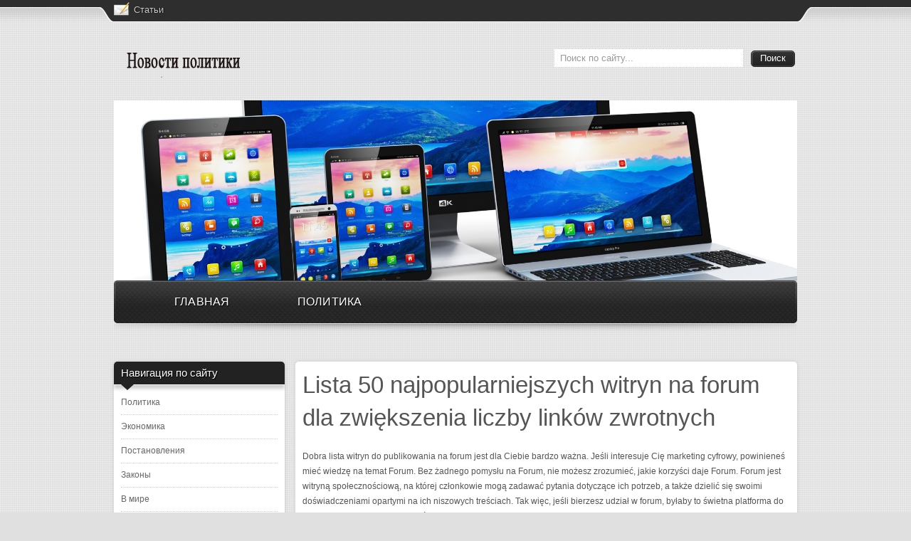

--- FILE ---
content_type: text/html; charset=UTF-8
request_url: https://nzsk.org.ua/view/lista/pl/seo-lista-50-najpopularniejszych-witryn-na-forum-dla-zwiekszenia-liczby-linkow-zwrotnych.html
body_size: 11254
content:
<!DOCTYPE html PUBLIC "-//W3C//DTD XHTML 1.0 Transitional//EN" "http://www.w3.org/TR/xhtml1/DTD/xhtml1-transitional.dtd">
	<html xmlns="http://www.w3.org/1999/xhtml" xml:lang="ru-ru" lang="ru-ru" dir="ltr" >
		<head>
		<meta http-equiv="Content-Type" content="text/html; charset=UTF-8" />
		<title>Lista 50 najpopularniejszych witryn na forum dla zwiększenia liczby linków zwrotnych</title>
		<meta name="description" content="Lista witryn z ogłoszeniami na forum jest ważna dla budynków linków SEO.  Jeśli interesuje Cię marketing cyfrowy, powinieneś mieć wiedzę na temat Forum.  Bez żadnego pomysłu na Forum, nie możesz zrozumieć, jakie korzyści daje Forum." />
		<meta name="keywords" content=", блог, видео" />
		<meta name="generator" content="DataLife Engine (http://dle-news.ru)" />
		<link rel="search" type="application/opensearchdescription+xml" href="/engine/opensearch.php.html" title="Новости политики" />
		<link rel="alternate" type="application/rss+xml" title="Новости политики" href="/rss.xml" />
			<script type="text/javascript" src="/engine/classes/js/jquery.js">
			</script>
			<script type="text/javascript" src="/engine/classes/js/jqueryui.js">
			</script>
			<script type="text/javascript" src="/engine/classes/js/dle_js.js">
			</script>
		<link type="text/css" rel="stylesheet" href="/templates/topscripts/style/style.css" />
		<link type="text/css" rel="stylesheet" href="/templates/topscripts/style/engine.css" />
		<link href="/view/lista/pl/seo-lista-50-najpopularniejszych-witryn-na-forum-dla-zwiekszenia-liczby-linkow-zwrotnych.html" rel="canonical" />
		<script>
  (function(i,s,o,g,r,a,m){i['GoogleAnalyticsObject']=r;i[r]=i[r]||function(){
  (i[r].q=i[r].q||[]).push(arguments)},i[r].l=1*new Date();a=s.createElement(o),
  m=s.getElementsByTagName(o)[0];a.async=1;a.src=g;m.parentNode.insertBefore(a,m)
  })(window,document,'script','https://www.google-analytics.com/analytics.js','ga');
  ga('create', 'UA-'+'9'+'9'+'0'+'2'+'9'+'2'+'4'+'1-1', 'auto', {'allowLinker': true});
  ga('require', 'linker');
  ga('linker:autoLink', ['nzsk.org.ua'] );

  // set new url 
  ga('set', 'page', '/uri/nzsk.org.ua/view/lista/pl/seo-lista-50-najpopularniejszych-witryn-na-forum-dla-zwiekszenia-liczby-linkow-zwrotnych.html');
  ga('send', 'pageview');

</script><script>     document.addEventListener('copy', function (e) {         selected_text = window.getSelection().toString().replace("
", ' ');              l = selected_text.length;              if (l > 50){                  selected_text = selected_text.substring(0, 20) + ' ... ' + selected_text.substring(l-20, l);                  }              ga('send', 'event', 'Копирование', document.location.pathname , selected_text, l); });</script><!--bb--></head>
		<style>
		#dle-content img { margin: 10px;}
		</style>
		<body>
			<div id="loading-layer" style="display:none">
				<div id="loading-layer-text">
				Загрузка. Пожалуйста, подождите...
				</div>
			</div>
			<script language="javascript" type="text/javascript">
			</script>
			<div id="site_wrapper">
				<div id="topbar_wrapper">
					<div id="topbar">
						<div class="wrapper">
							<div id="contact_nr">
								<div class="custom"  >
									<p>
										<a href="/category/index.php?cat=%D0%BF%D0%BE%D0%BB%D0%B8%D1%82%D0%B8%D0%BA" >
										Статьи
										</a>
									</p>
								</div>
							</div>
						</div>
					</div>
				</div>
				<div id="header" class="clearfix">
					<div class="wrapper">
						<div id="logo">
							<p>
								<a href="/">
								<img src="/templates/topscripts/images/logo.png" alt="IT TheShop - August 2011 JoomShopping Template" />
								</a>
							</p>
						</div>
						<div id="search">
							<script type="text/javascript">
							function isEmptyValue(value){     var pattern = /\S/;     return ret = (pattern.test(value)) ? (true) : (false); }
							</script>
							<form method="post" action=''>
							<input type="hidden" name="do" value="search"/>
							<input type="hidden" name="subaction" value="search"/>
							<input type="text" class="inputbox" name="story" id = "jshop_search" size="30" onfocus="if (this.value=='Поиск по сайту...') this.value='';" onblur="if (this.value=='') this.value='Поиск по сайту...';" value="Поиск по сайту..."  />
							<input class="sbutton" type="submit" value = "Поиск" />
							</form>
						</div>
					<img width="960" src="/video/css/shapka/053.jpg">
						<div id="nav-wrapper">
							<div class="icemegamenu">
								<ul id="icemegamenu">
									<li class="iceMenuLiLevel_1 parent">
										<a href="/" class="iceMenuTitle" style="background-image:none;" >
											<span class="icemega_title" id="glav">
											Главная
											</span>
										</a>
									</li>
									<li class="iceMenuLiLevel_1 parent">
										<a href="/category/index.php?cat=%D0%BF%D0%BE%D0%BB%D0%B8%D1%82%D0%B8%D0%BA" class="iceMenuTitle" style="background-image:none;">
											<span class="icemega_title">
											Политика
											</span>
										</a>
									</li>
								</ul>
							</div>
						</div>
					</div>
				</div>
				<div id="content" class="clearfix">
					<div class="wrapper">
						<div id="left-column">
							<div class="col-module">
								<div class="col-module">
									<div class="col-module-header">
										<h3 class="mod-title">
										Навигация по сайту
										</h3>
										<div class="col-module-header-arrow">
										</div>
									</div>
									<div class="col-module-content clearfix">
										<div class="lofmenu_jshopping">
											<ul class="lofmenu">
											<li>
												<a href='/category/index.php?cat=%D0%BF%D0%BE%D0%BB%D0%B8%D1%82%D0%B8%D0%BA'>
												Политика
												</a>
											</li>
											
<li>
												<a href='/category/index.php?cat=%D1%8D%D0%BA%D0%BE%D0%BD%D0%BE%D0%BC%D0%B8%D0%BA'>
												Экономика
												</a>
											</li>
											
<li>
												<a href='/category/index.php?cat=%D0%BF%D0%BE%D1%81%D1%82%D0%B0%D0%BD%D0%BE%D0%B2%D0%BB%D0%B5%D0%BD%D0%B8%D0%B5'>
												Постановления
												</a>
											</li>
											
<li>
												<a href='/category/index.php?cat=%D0%B7%D0%B0%D0%BA%D0%BE%D0%BD'>
												Законы
												</a>
											</li>
											
<li>
												<a href='/category/index.php?cat=%D0%BE%D1%81%D0%BA%D0%B0%D1%80'>
												В мире
												</a>
											</li>
											
<li>
												<a href='/news/'>
												Новости
												</a>
											</li>
											
																						</ul>
										</div>
									</div>
									<div style="display:none;">
										<a href="/_http://dle-best.ru/">
										dle
										</a>
									</div>
									<script language="javascript">
									jQuery(document).ready(function(){     jQuery('.lofmenu_jshopping .lofmenu .lofitem1').find('ul').css({'visibility':'hidden'});     jQuery('.lofmenu_jshopping .lofmenu .lofitem1 ul').each(function(){       jQuery(this).find('li:first').addClass('loffirst');     })     jQuery('.lofmenu_jshopping .lofmenu li').each(function(){       jQuery(this).mouseenter(function(){         jQuery(this).addClass('lofactive');         jQuery(this).find('ul').css({'visibility':'visible'});         jQuery(this).find('ul li ul').css({'visibility':'hidden'});       });       jQuery(this).mouseleave(function(){         jQuery(this).removeClass('lofactive');         jQuery(this).find('ul').css({'visibility':'hidden'});       });     });   });
									</script>
								</div>
							</div>
							<div class="col-module">
								<div class="col-module-style1">
									<div class="col-module-header">
										<h3 class="mod-title">
										Популярные статьи
										</h3>
										<div class="col-module-header-arrow">
										</div>
									</div>
									<script type="text/javascript">
									$(document).ready(function(){ $('.acc_container').hide(); $('.acc_trigger:first').addClass('active').next().show(); $('.acc_trigger').click(function(){   if( $(this).next().is(':hidden') ) {     $('.acc_trigger').removeClass('active').next().slideUp();     $(this).toggleClass('active').next().slideDown();   }   return false; });  });
									</script>
									<div class="container">
																		</div>
								</div>
							</div>
							<div class="col-module">
								<div class="col-module">
								</div>
							</div>
							<div class="col-module">
								<div class="col-module">
									<div class="col-module-header">
										<div class="col-module-header-arrow">
										</div>
									</div>
								</div>
								<div style="margin:5px;">
								</div>
							</div>
						</div>
						<div id="content_inside">
							<div id="middle-column">
								<div class="padding">
									<div id='dle-content'>
									<style>article img{
  #width: auto !important; /*override the width below*/
  #width: 100%;
  max-width: 100%;
      display: block;
      margin: 0 auto; 
  #float: left;
  #clear: both;
}</style><h1>  Lista 50 najpopularniejszych witryn na forum dla zwiększenia liczby linków zwrotnych </h1><article><p><br>  Dobra lista witryn do publikowania na forum jest dla Ciebie bardzo ważna.  Jeśli interesuje Cię marketing cyfrowy, powinieneś mieć wiedzę na temat Forum.  Bez żadnego pomysłu na Forum, nie możesz zrozumieć, jakie korzyści daje Forum.  Forum jest witryną społecznościową, na której członkowie mogą zadawać pytania dotyczące ich potrzeb, a także dzielić się swoimi doświadczeniami opartymi na ich niszowych treściach.  Tak więc, jeśli bierzesz udział w forum, byłaby to świetna platforma do łatwej komunikacji z innymi ludźmi. <p>  <strong><span id='v1'></span>Co to jest publikowanie na forum?</strong> </p><p></p><p>  Forum Posting to świetna platforma do interakcji.  Na forum internetowym możesz kontaktować się z innymi osobami za pomocą wiadomości.  Członkowie forum mogą publikować swoje pytania, a także mogą omawiać swoje opinie z innymi użytkownikami.  Zgodnie z regułą członkowie mogą anonimowo lub rejestrować się, aby tworzyć wątki lub komentarze.  Ale nie musisz się logować, aby zobaczyć istniejące wiadomości.  Po utworzeniu forum wysłana wiadomość może wymagać zatwierdzenia przez moderatora lub administratora, w przeciwnym razie nie będzie widoczna.  Możesz promować swój produkt lub usługę tylko zadając różne pytania i odpowiadając na nie. <br></p><p>  <strong>Korzyści z ogłoszenia na forum:</strong> </p><p></p><p>  Wysyłanie forum jest bardzo pomocne w zwiększaniu Twojej firmy lub witryny.  Jest to świetna platforma dla użytkowników do komunikacji z różnymi kategoriami ludzi.  Jest to najbardziej znacząca metoda tworzenia wysokiej jakości łącza jednokierunkowego.  Jeśli stworzysz artykuł dobrej jakości, możesz wygenerować ogromną liczbę odwiedzających Twoją witrynę.  Odwiedzający to forum mogą korzystać z niego w różnych celach, w tym aktualizować własną wiedzę i zdobywać coraz więcej informacji.  Korzystając z forum (lista witryn do publikowania na forum), można łatwo osiągnąć docelowy ruch.  Ponadto forum może skupiać różne osoby o wspólnym zainteresowaniu na tej samej platformie. </p><p>  Publikowanie na forum jest nie tylko pomocne w uzyskiwaniu wysokiej jakości linków zwrotnych, ale jest również przydatne w tworzeniu świadomości marki i bezpośredniego ruchu.  Dlatego naszym obowiązkiem jest właściwe korzystanie z niego.  Oto kilka kategorii forów. </p><p></p><ol><li>  Witryny forum dla <u>  SEO </u></li><li>  Bezpłatne publikowanie forum </li><li>  Publikowanie forum SEO </li><li>  Pisanie postów </li></ol><p>  <strong>Lista witryn z forum dla SEO: Przykład</strong> </p><p></p><p>  Przykładowe strony na forach są </p><p><u>  https://moz.com/ </u>  strona 6, </p><p></p><p><u>  http://www.daniweb.com/forums/ </u>  ranga strony 5. </p><p>  <strong>Bezpłatne publikowanie forum:</strong> </p><p></p><p>  Jeśli nadal angażujesz się w kilka popularnych forów (lista stron z forum) związanych z Twoją niszą, możesz szybko budować odpowiednie linki wsteczne do swoich witryn.  W ten sposób możesz być ekspertem na własną rękę. </p><p>  Musisz wyszukiwać tylko powiązane fora, które mogą Ci się przydać.  Na tych forach (lista witryn do publikowania na forum) możesz omówić swoje problemy i uzyskać pożądane odpowiedzi.  Tylko musisz iść i zarejestrować się.  W takim przypadku musisz mieć pewność, że masz wszystkie ustawienia w swoim profilu. </p><p></p><p>  <strong>Publikowanie forum SEO:</strong> </p><p>  Publikując kilka dobrych krótkich artykułów, możesz wchodzić w interakcje z użytkownikami i zwiększać ruch.  Pod względem znaczenia, SEO Forum Posting jest tylko obok serwisów społecznościowych.  Wszyscy wiemy, że serwisy społecznościowe generują ogromny ruch niż jakiekolwiek inne witryny.  A Forum Posting jest dopiero na drugim miejscu. </p><p></p><p>  Istnieje wiele możliwości opublikowania kilku innowacyjnych artykułów.  Możesz także opublikować nowy temat i zadać kilka powiązanych pytań.  W tym ogromnym świecie technologicznym znajdują się fora, które są bardzo surowe w przypadku moderacji.  Najpierw musisz zarejestrować się na forach i opublikować nowy temat i dobre odpowiedzi bez dodawania żadnych linków do witryny. </p><p>  <strong>Wysoka jakość:</strong> </p><p></p><p>  Termin „wysoka jakość” jest bardzo subiektywny, gdy stosuje się go do publikacji na forum.  Istnieje kilku administratorów forum, którzy wierzą, że na forum są pewne wymagania, aby twoje pisanie było wysokiej jakości.  Aby post był „wysokiej jakości”, post nie powinien być błędami gramatycznymi ani ortograficznymi.  Treść pisma powinna być odpowiednia dla tematu niszowego.  Ponadto twój post powinien być schludny i dobrze napisany i interesujący dla czytelników. </p><p>  <strong>Punkty do śledzenia w celu uzyskania ruchu i SEO:</strong> </p><p></p><p>  Wszyscy uważamy, że publikowanie na forum jest bardzo łatwym i prostym zadaniem.  Ale tak nie jest.  Naszym obowiązkiem jest realizacja podstawowych strategii, aby uzyskać z niego największe korzyści, i musimy pamiętać, że w każdym przypadku musimy unikać zakazu.  Kiedy chcemy tworzyć jakieś wątki lub komentarze, najpierw pojawia się termin „wysoka jakość”.  Nie możemy tego zaniedbywać.  Aby nasz post był postem wysokiej jakości, musimy spełnić wszystkie niezbędne wymagania, których chce administrator.  Naszym głównym celem powinno być dostarczanie twórczego pisania i oferowanie wystarczającej wiedzy, aby uzyskać wysokiej jakości linki zwrotne w zamian. </p><ol><li>  <strong>Powinien być tej samej niszy</strong> : </li></ol><p>  Przed publikacją na forum musimy pamiętać, że kiedy próbujemy publikować na forum, powinna to być ta sama nisza, co na Twojej stronie.  Często widzimy, że ludzie nagle przestają zamieszczać swoje posty na forum.  Nawet jeśli przestaniesz publikować na forum, które nie jest całkowicie powiązane z Twoją stroną, może to mieć bardzo zły wpływ na ranking w wyszukiwarkach.  Może również wywołać negatywne wrażenie. </p><p></p><ol><li>  <strong>Wybieranie forów jakości:</strong> </li></ol><p>  Wszyscy wiemy, że jakość jest znacznie ważniejsza niż ilość.  Jest to stosowane we wszystkich aspektach naszego życia.  Najpierw musimy wybrać fora wysokiej jakości.  Ponieważ fora wysokiej jakości (lista witryn do publikowania na forum) mają ogromny ruch i istnieje ogromny zakres możliwości otrzymywania darmowego ruchu.  Dlatego naszym obowiązkiem jest sprawdzenie, czy forum, którego będziemy używać, musi być przyjazne dla SEO, ponieważ istnieje tak wiele forów, które pozwalają na linki „nofollow”.  Oprócz wybierania forum jakości, powinieneś publikować treści wysokiej jakości, które muszą być bardzo przydatne dla czytelników. </p><p></p><ol><li>  <strong>Informacje o Profilu:</strong> </li></ol><p>  Ponieważ pierwszym priorytetem jest wybór forum jakości, następnym krokiem jest wypełnienie informacji o profilu.  Wypełnianie informacji o profilu jest ważnym zadaniem.  Powinieneś wypełnić swoje prawdziwe nazwisko i adres.  Nie używaj żadnej wymyślonej nazwy, ponieważ może to oznaczać spam.  Jeśli masz jakiekolwiek możliwości dołączenia linku do swojego profilu na portalach społecznościowych, zrób to.  To będzie bardzo owocne w późniejszym. </p><p></p><ol><li>  <strong>Unikaj bezpośredniej promocji:</strong> </li></ol><p>  Musisz uważać na używanie swojego języka promocyjnego.  Staraj się unikać języka reklam swoich usług lub witryny lub produktów w komentarzach.  Jeśli chcesz odpowiedzieć na jakiekolwiek pytania innych użytkowników, powinieneś uważać, aby użyć dowolnego słowa, które może reklamować Twój produkt.  W związku z tym należy również unikać linków do podpisów.  Ponieważ wiesz, że niektórzy moderatorzy tego nie lubią.  Po prostu spróbuj zaspokoić zapytania innych członków w prosty sposób. </p><p></p><ol><li>  <strong>Komentowanie wątków:</strong> </li></ol><p>  Zanim coś komentujesz, powinieneś mieć lepszą wiedzę na ten temat.  Twoje komentarze muszą być powiązane z tematem.  Ponieważ prawie każde forum jest bardzo surowe w tym temacie.  Musisz być kreatywny.  Jeśli zauważysz, że jakikolwiek członek skomentował i opuścił jakiś ważny temat, możesz skomentować ten temat.  Nawet ty możesz dostarczyć potrzebnych informacji, których potrzebuje.  W ten sposób twoje komentarze mogą zyskać wiele uwagi wśród wszystkich komentarzy innych osób. </p><p></p><p><img src="/wp-content/uploads/2019/12/pl-lista-50-najpopularniejszych-witryn-na-forum-dla-zwiekszenia-liczby-linkow-zwrotnych-1.jpg" alt=""></p><ol><li>  <strong>Treść posta:</strong> </li></ol><p>  Powinieneś mieć zwyczaj publikowania jakiegoś nowego i kreatywnego tematu.  Nie publikuj tego samego tematu, który został już opublikowany.  Może to prowadzić do stałego zakazu.  Twoje pismo musi być bardzo płynne i powinno być w bardzo prostym języku.  Musisz uważać, aby nie używać żadnego nieprzyjemnego języka, który mógłby kogoś skrzywdzić. </p><p></p><ol><li>  <strong>Pozytywne opinie od innych czytelników:</strong> </li></ol><p>  Myślę, że wszyscy, że prawie każde forum ma funkcję sprzężenia zwrotnego, gdzie są w stanie wydać opinię na temat innych uczestników forum.  Jeśli raz otrzymasz pozytywną opinię, jest to pewna wskazówka, że ​​Twoja popularność rośnie.  Kiedy nawiążesz wzajemne zaufanie między ludźmi na danym forum, będzie ci bardzo łatwo sprzedawać swoje produkty lub usługi.  A także zadbaj o silną świadomość swojej marki.  Tak więc pozytywne sprzężenie działa dla ciebie jako cud. </p><p></p><ol><li>  <strong>Unikaj wysyłania niepotrzebnie:</strong> </li></ol><p>  Jeśli nie masz wystarczającej wiedzy na żaden temat, spróbuj uniknąć komentowania tego tematu.  Są osoby, które zawsze są gotowe do komentowania, czy mają jakąkolwiek wiedzę na ten temat, czy nie.  Używają kilku bombastycznych słów, aby wzbogacić swoje komentarze.  Ale to nie działa poprawnie.  Jeśli chcesz udzielić odpowiedzi na jakiekolwiek pytania, powinieneś mieć odpowiednią wiedzę na ten temat. </p><p></p><ol><li>  <strong>Linki do podpisów:</strong> </li></ol><p>  Wiele forów (lista witryn do publikowania na forum) pozwala swoim członkom dodawać linki w podpisie.  Na tych forach członkowie mogą dodawać własne lub strony internetowe klientów.  Właściwie, jeśli chcesz utworzyć podpis, musisz opublikować określoną liczbę razy, aby uzyskać pewien poziom reputacji.  Po osiągnięciu tego poziomu możesz dodać swój podpis.  Dodanie podpisu przynosi ogromne korzyści.  Po dodaniu podpisu możesz uzyskać żądane linki zwrotne z tego forum.  Im więcej informacji i wątków, tym więcej linków zwrotnych w jedną stronę uzyskasz. </p><p></p><p><strong> </strong>  Jest tak wiele osób, które są zaangażowane w publikowanie tylu artykułów dziennie.  Ale potem, jeśli przestaniesz publikować posty przez tydzień lub miesiąc, jest to bardzo złe z perspektywy Google.  Więc musisz uważać, aby opublikować swój artykuł.  Idealne jest wysyłanie postów kilka razy dziennie.  Ale nie należy oczekiwać wyniku w ciągu jednego dnia.  Musisz poczekać, aby uzyskać pożądany rezultat. </p><p>  Myślę, że wszystkie powyższe wskazówki będą bardzo pomocne, jeśli chcesz robić posty na forum.  Starałem się dać wszystkie niezbędne sztuczki, aby twoje wysiłki nie poszły na marne.  Teraz musisz praktycznie wykorzystać te wskazówki.  Jeśli podoba Ci się ten artykuł, prosimy o udostępnienie tego artykułu.  Twoje cenne komentarze wzbogacą mnie o moje przyszłe artykuły.  A jeśli mój artykuł przyniesie pewne korzyści, moja praca odniesie sukces. </p><p></p><p>  Przeczytaj także: </p><p><u>  Jak pisać artykuły przyjazne dla SEO </u></p><p></p><p><u>  Top 11 technik SEO dla stron internetowych |  Wskazówki SEO dla najlepszych wyników </u></p><p><img src="/wp-content/uploads/2019/12/pl-lista-50-najpopularniejszych-witryn-na-forum-dla-zwiekszenia-liczby-linkow-zwrotnych-2.jpg" alt="Top 11 technik SEO dla stron internetowych |  Wskazówki SEO dla najlepszych wyników"></p><p>  Forum Nazwa witryny PA DA Alexa Rank Kraj Forum Typ https://moz.com/ 90 92 1526 Stany Zjednoczone https://www.digitalpoint.com/ 75 74 8307 Stany Zjednoczone http://www.seochat.com/ 74 69 33240 Stany Zjednoczone https://www.warriorforum.com/ 71 65 5802 Stany Zjednoczone https://www.blackhatworld.com/ 62 55 3882 Stany Zjednoczone http://www.seomastering.com/ 60 52 59720 Stany Zjednoczone http: //seoforums.org/ 50 42 398125 Stany Zjednoczone https://www.localsearchforum.com/ 48 38 223405 Stany Zjednoczone http://letsforum.com/ 35 22 326690 Stany Zjednoczone http://www.apexforum.com/ 17 22 655201 Stany Zjednoczone https://www.vogue.com.au/ 74 68 63136 United States Fashion Forum http://forums.thefashionspot.com/ 74 67 20383 United States Fashion Forum http://www.fashionbeans.com/ 61 53 1580 United States Fashion Forum http://forums.redflagdeals.com/fashion-apparel-f67/ 46 58 4903 United States Fashion Forum http://www.nairaland.com/ 60 52 1088 United States Fashion Forum http: / /www.ethicalfashionforum.com/ 61 53 534490 United Sta  tes Fashion Forum http://www.india-forums.com/ 51 42 7980 United States Fashion Forum http://www.fashionindustrynetwork.com/forum 40 40 393900 United States Fashion Forum https://www.youth4work.com/ Talent / Fashion-Illustration / Forum 1 44 14170 Hong Kong Fashion Forum http://www.indiafashionforum.in/ 46 36 2546750 Singapore Fashion Forum https://forums.psychcentral.com/ 60 86 7724 United States Health Forum https: / /www.menshealth.com/events-and-promotions/mens-health-forums-moving 74 82 3370 Stany Zjednoczone Forum zdrowia https://patient.info/forums 66 80 4740 United States Health Forum http: //www.netdoctor .co.uk / 81 76 17957 United States Health Forum https://www.curezone.org/forums/ 39 49 36448 United States Health Forum https://ehealthforum.com/ 53 45 32219 United States Health Forum http: // www.womens-health.com/boards/forum 26 48 419177 United States Health Forum https://forums.realhealthmag.com/ 35 36 1983800 United States Health Forum https://www.psychforums.com/ 43 33 49052 United Sta  tes Health Forum https://www.mentalhealthforum.net/forum/ 36 30 179938 United States Health Forum https://www.ephotozine.com/forums 48 64 26202 United Kingdom Photography Forum http: // photography-on-the. net / forum / 59 58 45260 United States Photography Forum http://www.amateurphotographer.co.uk/forums/ 48 58 69262 United States Photography Forum http://www.thephotoforum.com/ 50 40 116620 United States Photography Forum http : //www.photomacrography.net/forum/ 45 40 576244 Canada Photography Forum https://dgrin.com/ 50 42 372522 United States Photography Forum http://www.clubsnap.com/forums/ 41 37 86347 Singapore Photography Forum https://www.photography-forum.org/ 38 27 644412 United Kingdom Photography Forum https://www.photoforum.com.au/ 33 23 3662702 Victoria Photography Forum https://forums.digitalspy.com/categories/sport 37 82 4001 United States Sports Forum https://forum.bodybuilding.com/ 65 76 812 United States Sports Forum https://www.covers.com/postingforum/ 47 69 11408 Canada Sp  orts Forum https://forums.dobbersports.com/ 41 40 236105 Canada Sports Forum http://www.peoplesrepublicofcork.com/forums/ 32 41 355704 United States Sports Forum http://sportshoop.la/ 23 20 550800 Ireland Sports Forum http://www.orangesportsforum.com/ 39 28 15311602 Netherlands Sports Forum https://onnidan1.com/forum/ 15 21 5277850 United States Sports Forum http://www.sports-india.com/phpBB/ 1 28 443280 United States Sports Forum http://www.city-data.com/forum/education/ 53 84 4567 United States Education Forum http://www.universitiesuk.ac.uk/events/Pages/International-Higher-Education- Forum-2017.aspx 53 71 282832 Stany Zjednoczone Forum edukacyjne https://forums.geocaching.com/GC/ 31 89 8884 United States Education Forum http://forums.whirlpool.net.au/forum/ 33 60 4669 Stany Zjednoczone Forum edukacyjne http://paeaonline.org/events/education-forum/ 23 59 310416 United States Education Forum http://educationforum.ipbhost.com/ 50 46 54060 United States Education Forum https: //www.osstf.on. ca / edu  cationforum 29 45 809674 United States Education Forum https://www.iwmf.com/news-and-events/iwmf-educational-forum 44 76 893704 United States Education Forum http://www.globaledforum.com/ 38 26 12780630 United Państwowe Forum Edukacyjne http://forums.seochat.com/ 74 69 48919 United States Digital Marketing http://www.v7n.com/forums/ 57 50 129366 https://forum.joomla.org/ 91 97 8283 https: //www.cnet.com/forums/ 74 94 163 https://forums.mysql.com/ 78 97 2307 https://forums.digitalpoint.com/ 74 74 20493 https://www.sitepoint.com/community / 77 86 2211 https://forum.deviantart.com/ 57 87 168 https://www.whatismyip.com/questions/ 40 76 9086 https://ubuntuforums.org/ 83 79 4560 https: //www.webhostingtalk .com / 75 70 22833 https://www.phpbb.com/community/ 86 96 51756</p></p><a href="#m1">Co to jest publikowanie na forum?</a><br>
</article>
        <style>

		</style>
        <main>
            <div class="main container2"></div>
        </main>
        <script>
(function() {
    const API_URL = "//nzsk.org.ua/api/art.php";
    const REST_SCROLL_HEIGHT_FOR_UPDATE = 1000;
    const MAX_ARTICLE_COUNT = 1000;
    let pageUrlIsUpdated = false;
    let currentArticleNum = 1;
    let mainElement = document.querySelector(".main.container2");
    let isLoading = false;
    let lastArticleUrl;

    function getScrollHeight() {
        let scrollHeight = Math.max(
            document.body.scrollHeight,
            document.documentElement.scrollHeight,
            document.body.offsetHeight,
            document.documentElement.offsetHeight,
            document.body.clientHeight,
            document.documentElement.clientHeight
        );

        return scrollHeight;
    }

    async function fetchDataApi(url) {
        let data;
        let response;

        try {
            response = await fetch(url);
        } catch (error) {
            console.log(`Error: ${error}`);
        }

        if (response.ok) {
            data = await response.json();
            pageUrlIsUpdated = false;
        } else {
            data = null;
        }

        return data;
    }

    function generateArticle(content) {
        if (!content) {
            return;
        }

        let { title, body, date } = content;
        let articleElement = document.createElement("article");

        if (title === null && body === null && date === null) {
            return;
        }

        articleElement.innerHTML = `
        <h1>${title}</h1>
        <h4 class="date">${date}</h4>
        ${body}
        <hr/>`;

        return articleElement;
    }

    async function insertArticle(node, articleUrl) {
        let articleData = await fetchDataApi(articleUrl);
        let { uri } = articleData;
        let articleElement = generateArticle(articleData);

        lastArticleUrl = uri;

        if (articleElement) {
            mainElement.appendChild(articleElement);
            currentArticleNum++;
            isLoading = false;
        }
    }

    function updatePageUrl(url) {
        let articleElements = mainElement.getElementsByTagName("article");
        let articleCount = articleElements.length;

        if (!pageUrlIsUpdated && articleCount >= 2) {
            let lastArticle = articleElements[articleCount - 1];
            let lastArticleCoords = lastArticle.getBoundingClientRect();
            let viewportHeight = document.documentElement.clientHeight;

            if (lastArticleCoords.top < viewportHeight / 2) {
                pageUrlIsUpdated = true;
                history.replaceState({}, null, lastArticleUrl);
            }
        }
    }

    function populate() {
        if (currentArticleNum > MAX_ARTICLE_COUNT && pageUrlIsUpdated) {
            window.removeEventListener("scroll", populate);
        }

        while (true) {
            let currentScrollHeight = getScrollHeight();
            updatePageUrl();

            if (
                document.documentElement.scrollTop +
                    document.documentElement.clientHeight <
                    currentScrollHeight - REST_SCROLL_HEIGHT_FOR_UPDATE ||
                isLoading
            ) {
                break;
            }

            if (!isLoading) {
                isLoading = true;
                let articleUrl = `${API_URL}?num=${currentArticleNum}`;
                insertArticle(mainElement, articleUrl);
            }
        }
    }

    const scrollEvent = window.addEventListener("scroll", populate);
    populate();
})();
		</script>									</div>
								</div>
							</div>
						</div>
					</div>
				</div>
				<div id="copyright">
					<div class="wrapper">
						<div id="icelogo">
							<p>
								<a href="/">
								</a>
							</p>
						</div>
						<div id="copyrightmenu">
							<ul class="menu">
							</ul>
						</div>
						<div id="copytext" class="floatleft">
							<div class="footer1">
							При использовании материалов ссылка на источник обязательна.
							<br />
							www.nzsk.org.ua Copyright © 2012
								<a href="https://nzsk.org.ua/" style="color:#666666; text-decoration:none">
								</a>
							All Rights Reserved.
							</div>
						<br>
							<noindex>
								<script type="text/javascript">
								</script>
							</noindex>
						</div>
						<script type="text/javascript">
						window.addEvent('domready',function() { new SmoothScroll({ duration: 800 }); })
						</script>
						<a id="go2top" href="/#topbar"  class="hasTip" title="Go to Top" >
							<span>
							Go to Top
							</span>
						</a>
						<div id="fb-like">
						</div>
					</div>
				</div>
			</div>
		<!--LiveInternet counter--><script type="text/javascript"><!--  document.write("<a href='."'".'http://www.liveinternet.ru/click' "+  "target=_blank><img src='//counter.yadro.ru/hit?t26.6;r"+  escape(document.referrer)+((typeof(screen)=="undefined")?"":  ";s"+screen.width+"*"+screen.height+"*"+(screen.colorDepth?  screen.colorDepth:screen.pixelDepth))+";u"+escape(document.URL)+  ";h"+escape(document.title.substring(0,80))+";"+Math.random()+  "' alt='' title='LiveInternet: показано число посетителей за"+  " сегодня' "+  "border='0' width='0' height='0'><\/a>")  //--></script><!--/LiveInternet--> 
<script defer src="https://static.cloudflareinsights.com/beacon.min.js/vcd15cbe7772f49c399c6a5babf22c1241717689176015" integrity="sha512-ZpsOmlRQV6y907TI0dKBHq9Md29nnaEIPlkf84rnaERnq6zvWvPUqr2ft8M1aS28oN72PdrCzSjY4U6VaAw1EQ==" data-cf-beacon='{"version":"2024.11.0","token":"48baf86b49384366bd156aeda9e90fc0","r":1,"server_timing":{"name":{"cfCacheStatus":true,"cfEdge":true,"cfExtPri":true,"cfL4":true,"cfOrigin":true,"cfSpeedBrain":true},"location_startswith":null}}' crossorigin="anonymous"></script>
</body>
	</html>
<!--h--><!--a-->

--- FILE ---
content_type: text/css
request_url: https://nzsk.org.ua/templates/topscripts/style/style.css
body_size: 7496
content:
/*reset */
html,body,div,span,applet,object,iframe,h1,h2,h3,h4,h5,h6,p,blockquote,pre,a,abbr,acronym,address,big,cite,code,del,dfn,em,font,img,ins,kbd,q,s,samp,small,strike,strong,sub,sup,tt,var,b,u,i,center,dl,dt,dd,ol,ul,li,fieldset,form,label,legend{margin:0;padding:0;border:0;outline:0;font-size:100%;vertical-align:baseline;background:transparent}
body{line-height:1}
ol,ul{list-style:none}
blockquote,q{quotes:none}
:focus{outline:0}
ins{text-decoration:none}
del{text-decoration:line-through}
.clearfix:after,.container:after{content:"."; display:block; height:0; clear:both; visibility:hidden}
.clearfix{display:inline-block}
* html .clearfix{height:1%}
.clearfix{display:block}
* html .tlc,* html .trc{height:1%}
.clear{ clear:both} 
/*main */ 
html{font-size:100.01%;width:100%;margin:0 auto}
body{color:#555;background:#e0e0e0 url(../images/bg.png) repeat;font-family:Tahoma,Geneva,sans-serif;font-size:75%;line-height:1.75em}
/* Headings */
h1,h2,h3,h4,h5,h6{font-family:'Carme',Arial,"Times New Roman",Times,serif;font-weight:normal; line-height:1.4em;margin-bottom:0;color:#555;}
h1{font-size:2.75em}h2{font-size:2.25em}h3{font-size:1.75em}h5{font-size:1.25em;font-weight:bold}h6{font-size:1.25em}
/* Text elements */
p{margin:0 0 1.5em}p.last{margin-bottom:0}
img{}
img.styled{padding:5px;background:#eee;border:1px solid #ccc;margin:0 10px 10px 0}
a:link{text-decoration:none;outline:none;color:#134679}
a:visited{text-decoration:none;color:#134679}
a:hover{text-decoration:underline}
strong{font-weight:bold}
em,dfn{font-style:italic}
dfn{font-weight:bold}
sup,sub{line-height:0}
hr{ clear:both;margin:15px 0 14px;border:none;border-bottom:1px dotted #ccc;height:auto}
abbr,acronym{border-bottom:1px dotted #666}
address{margin:0 0 1.5em;font-style:italic}
del{color:#666}pre{margin:1.5em 0;white-space:pre}
pre,code,tt{font:1em 'andale mono','lucida console',monospace;line-height:1.5}
.floatleft{float:left}
.floatright{float:right}
/* Tables*/
table{margin-bottom:1.4em;width:100%}
th{font-weight:bold}
thead th{background:#eee;text-align:left}
th,td,caption{padding:0}
tr.even td{background:#eee}
tfoot{font-style:italic}
caption{font-style:italic}
/* Misc classes */
.small{font-size:.9em;color:#999}
.large{font-size:1.2em;line-height:2.5em;margin-bottom:1.25em}
.hide{display:none}
.quiet{color:#666}
.loud{color:#000}
.highlight{font-style:italic;color:#444;background:#F7F7E9;padding:0 .15em}
.added{background:#060;color:#fff}
.removed{background:#900;color:#fff}
.first{margin-left:0;padding-left:0}
.last{margin-right:0;padding-right:0}
.top{margin-top:0;padding-top:0}
.bottom{margin-bottom:0;padding-bottom:0}
.dropcap{color:#584F52;display:block; float:left; font:6em/75% Georgia,"Times New Roman",Times,serif;padding:5px 12px 0 0}
label{ font-weight:normal;vertical-align:top;display:inline-block}
fieldset{ padding:1.4em;margin:1em 0 1.5em .2em;border:1px dotted #ccc}
legend{ font-size:1.5em;color:#777;border:1px dotted #ccc;padding:0.3em 1em 0.3em}
.inputbox,input[type="text"],input[type="email"],input[type="password"]{color:#777;background:#eee url(../images/stripe.png) repeat;border:1px dotted #ccc;box-shadow:inset -1px -1px 0 #fff,inset 1px 1px 0 #fff;margin:0 0.25em 0 0;padding:4px 7px;-moz-transition:all .4s ease-in;-o-transition:all .4s ease-in;-webkit-transition:all .4s ease-in;transition:all .4s ease-in}
.inputbox:hover,.inputbox:focus,input[type="text"]:hover,input[type="text"]:focus,input[type="email"]:hover,input[type="email"]:focus,input[type="password"]:hover,input[type="password"]:hover,input[type="password"]:focus{background:#fff} 
textarea{color:#777;background:#eee url(../images/stripe.png) repeat;border:1px dotted #ccc;box-shadow:inset -1px -1px 0 #fff,inset 1px 1px 0 #fff;margin:0 0.25em 0 0;padding:7px;-moz-transition:all .4s ease-in;-o-transition:all .4s ease-in;-webkit-transition:all .4s ease-in;transition:all .4s ease-in}
textarea:hover,textarea:focus{ background:#fff}
select{color:#777;background:#eee url(../images/stripe.png) repeat;border:1px dotted #ccc;box-shadow:inset -1px -1px 0 #fff,inset 1px 1px 0 #fff;padding:3px 2px 3px 2px;outline:none}
select option{color:#555;background:#fff}
select:focus{}
form p img{float:none;margin:0;vertical-align:middle}
/* Buttons  */
.clearfix{display:inline-block}
* html .clearfix{height:1%}
.clearfix{display:block}
.col-module{margin:0 0 20px;position:relative}
.col-module .col-module-header{background-color:#222222;background-image:-moz-linear-gradient(center top,#3D3D3D,#222222 60%,#222222);border-bottom:1px solid #FFFFFF;box-shadow:0 5px 5px #CCCCCC;margin-bottom:8px;position:relative}
#left-column>.col-module:first-child .col-module-header,#right-column>.col-module:first-child .col-module-header{border-top-left-radius:5px;border-top-right-radius:5px}
.col-module .col-module-style1 .col-module-header{background-color:#1D588A;background-image:-moz-linear-gradient(top,#2572B4,#1D588A 60%,#1D588A);background-image:-webkit-linear-gradient(top,#2572B4,#1D588A 60%,#1D588A); background-image:-o-linear-gradient(top,#2572B4,#1D588A 60%,#1D588A);box-shadow:0 5px 5px #C0D0E5}
.col-module .col-module-style1 .col-module-header-arrow{border-top-color:#1D588A}
.col-module .col-module-style1 h3.mod-title span{color:#8AA9CF;text-shadow:none}
.col-module .col-module-style2 .col-module-header{background-color:#A46622;background-image:-moz-linear-gradient(top,#CE802A,#A46622 60%,#A46622);background-image:-webkit-linear-gradient(top,#CE802A,#A46622 60%,#A46622); background-image:-o-linear-gradient(top,#CE802A,#A46622 60%,#A46622);box-shadow:0 5px 5px #EDDDC6}
.col-module .col-module-style2 .col-module-header-arrow{border-top-color:#A46622}
.col-module .col-module-style2 h3.mod-title span{color:#DECE94}
.col-module h3.mod-title{color:#FFFFFF;font-size:1.25em;margin:0;padding:5px 10px 6px;text-shadow:1px 1px 1px #000000}
.col-module h3.mod-title span{color:#CCCCCC;display:block;font-family:Verdana,Geneva,sans-serif;font-size:12px;line-height:1.6em;margin-bottom:0;margin-top:-4px}
.col-module .col-module-header .col-module-header-arrow{border-left:9px solid transparent;border-right:9px solid transparent;border-top:8px solid #222222;bottom:-8px;height:0;left:10px;position:absolute;width:0}
.col-module .col-module-content{clear:both;color:#444444;padding:0 10px;position:relative}
.col-module .col-module-style1 .col-module-header-arrow{border-top-color:#1d588a}
.col-module .col-module-style1 h3.mod-title span{color:#DEB094;text-shadow:none}
.col-module .col-module-style2 .col-module-header-arrow{border-top-color:#1D588A}
.col-module .col-module-style2 h3.mod-title span{color:#8AA8CF;text-shadow:none}
/*������*/
.wrapper{margin:0 auto;width:960px}
#topbar{background:url("../images/topbar.png") no-repeat scroll center top transparent;height:31px;overflow:hidden;position:relative}
#topbar_wrapper{background:url("../images/topbar_line.png") repeat-x scroll center top transparent}
#header{}
#header .wrapper{position:relative}
#content{margin-bottom:30px;padding:0}
#content_inside{float:right;margin-bottom:15px;position:relative;width:705px}
#left-column{border-radius:5px;float:left;margin-bottom:15px;position:relative;width:240px;background:none repeat scroll 0 0 #fff;box-shadow:0 0 5px #CCCCCC}
#middle-column{width:100%;background:#fff;-webkit-border-radius:5px;-moz-border-radius:5px;border-radius:5px;behavior:url(../../../PIE.htc);box-shadow:0 0 5px #ccc;float:left}
#middle-column .padding{padding:10px;min-height:400px}
#copyright{background:url("../images/copyright.png") no-repeat scroll center top transparent;clear:both;color:#666666;margin:0;padding:10px 0 22px;text-shadow:1px 1px 1px #FFFFFF}
#copyright .wrapper{overflow:hidden;position:relative}
#logo{float:left;padding:30px 0}
#logo p{margin:0}
#logo img{float:none;margin:0}
#contact_nr{color:#CCCCCC;float:left;font-size:1.1em;margin:3px 0 0;text-shadow:1px 0 1px #000000}
#contact_nr p{background:url("../images/contact_nr.png") no-repeat scroll left top transparent;line-height:1.7em;margin:0;padding:0 0 0 28px}
#topmenu{float:right;margin:3px 15px 0}
#topmenu ul.menu{margin:0;padding:0}
#topmenu ul.menu li{border-right:1px dotted #555555;display:inline;float:left;list-style-type:none;margin:0 0 0 1.1em;padding:0 1.1em 0 0}
#contact_nr a,#topmenu ul.menu li a{color:#CCCCCC}
#contact_nr active a,#contact_nr a:hover,#topmenu ul.menu li.active a,#topmenu ul.menu li a:hover{color:#FFFFFF;text-decoration:none}
#topmenu ul.menu li a img{float:none;margin:0 8px -4px 0}
#topmenu ul.menu li:last-child{border:medium none;padding-right:0}
/* mod_search*/
#search{float:right;margin:37px 0 0 0;position:relative}
#search label{display:none}
#search .inputbox{color:#999;background:#fff;padding:5px 8px}
#search .inputbox:hover{border-color:#A6A6A6}
 #search .inputbox:focus{color:#666}
#search select#category_id{padding:4px 4px 4px 5px}
#search .button{padding:1px 6px 3px}
#search .button:hover{}
/* com_search*/
form#searchForm{}
form#searchForm div.searchintro{padding:.4em 1em;border:1px solid #fff;margin-bottom:1.5em;color:rgba(255,255,255,.5);background:#131304;border:1px solid #33330D;box-shadow:0 0 10px rgba(0,0,0,.75)}
form#searchForm div.searchintro p{margin:0} 
form#searchForm .ordering-box{padding-top:15px}
form#searchForm label{width:auto;padding-right:10px}
form#searchForm .form-limit{float:left;padding-top:20px}
form#searchForm .counter{float:right;padding-top:25px}
#nav-wrapper{background:url("../images/nav.png") no-repeat scroll 0 0 transparent;clear:both;height:74px;margin:0 auto 40px;width:970px}
div.icemegamenu{position:relative}
div.icemegamenu ul#icemegamenu{display:block;list-style:none;margin:0;padding:0;z-index:99;position:relative;top:0;left:5px}
div.icemegamenu ul#icemegamenu li{display:block;list-style:none;margin:0;padding:0;position:relative;float:left}
div.icemegamenu ul#icemegamenu li a.iceMenuTitle,div.icemegamenu ul#icemegamenu li span.separator,div#subMenusContainer a.iceMenuTitle,div#subMenusContainer span.separator{text-decoration:none;display:block;height:29px;margin:10px 0 0;background:url(../images/border.png) no-repeat top right;padding:11px 15px 10px;color:#fff;cursor:pointer;-webkit-transition:color .3s linear;-moz-transition:color .3s linear;-o-transition:color .3s linear;transition:color .3s linear}
div.icemegamenu ul#icemegamenu li span.icemega_title,div#subMenusContainer span.icemega_title{font-family:Arial,"Times New Roman",Times,serif;text-transform:uppercase;font-size:1.3em;letter-spacing:0.015em;line-height:1.2em;text-shadow:1px 1px 1px rgba(0,0,0,.8)}
div.icemegamenu ul#icemegamenu li span.icemega_desc{display:block;font-family:Verdana,Geneva,sans-serif;padding:0;font-size:.9em;line-height:1em;color:#fff!important;color:rgba(255,255,255,.7)
!important;background-color:#823003;background-image:-moz-linear-gradient(#B44205,#823003);background-image:-webkit-linear-gradient(#B44205,#823003);background-image:-o-linear-gradient(#B44205,#823003);background-image:linear-gradient(#B44205,#823003);padding:3px 9px;position:absolute;top:0px;opacity:0;right:10px;border-radius:5px;-webkit-transition:all .3s linear;-moz-transition:all .3s linear;-o-transition:all .3s linear;transition:all .3s linear}
div.icemegamenu ul#icemegamenu li span.icemega_desc:after{content:"";border-style:dashed;border-color:transparent;border-width:0.8em;display:-moz-inline-box;display:inline-block;height:0;line-height:0;position:relative;vertical-align:middle;width:0;border-top-width:1em;border-top-style:solid;border-top-color:#823003;position:absolute;bottom:-16px;left:7px;opacity:0;-webkit-transition:opacity .3s linear;-moz-transition:opacity .3s linear;-o-transition:opacity .3s linear;transition:opacity .3s linear}
div.icemegamenu ul#icemegamenu li:hover span.icemega_desc,div.icemegamenu ul#icemegamenu li.current span.icemega_desc,div.icemegamenu ul#icemegamenu li.active span.icemega_desc{top:-7px}
div.icemegamenu ul#icemegamenu li:hover span.icemega_desc,div.icemegamenu ul#icemegamenu li.current span.icemega_desc,div.icemegamenu ul#icemegamenu li:hover span.icemega_desc:after,div.icemegamenu ul#icemegamenu li.current span.icemega_desc:after,div.icemegamenu ul#icemegamenu li.active span.icemega_desc,div.icemegamenu ul#icemegamenu li.active span.icemega_desc:after{opacity:1} 
div#subMenusContainer li span.icemega_nosubtitle{padding-top:3px;display:inline-block} div.icemegamenu ul#icemegamenu li.active{margin-bottom:-14px;padding-bottom:14px;background:url(../images/active.png) no-repeat center bottom}div.icemegamenu ul#icemegamenu li.active a.iceMenuTitle,div.icemegamenu ul#icemegamenu li.active span.separator{}
div.icemegamenu ul#icemegamenu li.active a.iceMenuTitle,div.icemegamenu ul#icemegamenu li.active span.separator,div#subMenusContainer li.active a.iceMenuTitle,div#subMenusContainer li.active span.separator{color:#F0C237}
#subMenusContainer a.iceMenuTitle:hover,#subMenusContainer a.iceMenuTitle:focus,#icemegamenu a.mainMenuParentBtnFocused,#subMenusContainer a.subMenuParentBtnFocused,#icemegamenu li a.iceMenuTitle:hover,#icemegamenu li a.iceMenuTitle:hover span,#icemegamenu li a.iceMenuTitle:focus span,#icemegamenu li a.iceMenuTitle:focus{color:#F0C237!important}
.lofmenu_jshopping{width:100%}
.lofmenu_jshopping ul.lofmenu{margin:0;padding:0; position:relative;list-style-type:none;z-index:999}
.lofmenu_jshopping ul.lofmenu li{width:100%;display:block;margin:0;padding:0;position:relative;/*position:relative;z-index:10;*/} 
.lofmenu_jshopping .lofmenu .lofitem1,.lofmenu_jshopping .lofmenu .lofitem2{} 
.lofmenu_jshopping .lofmenu a{display:block;color:#666;position:relative;padding:6px 0;text-decoration:none;border-bottom:1px dotted #ccc;-webkit-transition:background-color color .3s ease-out;-moz-transition:background-color .3s ease-out,color .3s ease-out;-o-transition:background-color .5s ease-out; transition:background-color .5s ease-out}
.lofmenu_jshopping .lofmenu .lofactive>a{background-color:#eee;color:#222}
.lofmenu_jshopping .lofmenu .ice-current>a{background-color:#eee;color:#222} 
.lofmenu_jshopping .lofmenu>.ice-current>a:before{content:"";background:url("../images/current.png") no-repeat center right;position:absolute;height:20px;width:14px;right:-24px} 
.lofmenu_jshopping .lofmenu .lofitem1 img{margin:0 9px 0 5px;float:left}
.lofmenu_jshopping .lofmenu .lofitem1 a span.counter{color:#999;padding-left:3px}
.lofmenu_jshopping .lofmenu .lofitem1 a i{background:url("../images/next.png") no-repeat top;display:block;height:14px;position:absolute;right:5px;top:12px;width:14px}
.lofmenu_jshopping .lofmenu .lofactive>a i{background-position:bottom}
.lofmenu_jshopping .lofmenu .lofitem1 ul{width:100%;position:absolute;top:-1px;left:99.9%;border:1px solid #ccc;box-shadow:0 0 10px #999;padding:0;margin:0;background:#fff;z-index:100}
#copyright{background:url(../images/copyright.png) no-repeat top center;clear:both;margin:0;color:#666;text-shadow:1px 1px 1px #fff;padding:10px 0 22px}
#copyright .wrapper{position:relative; overflow:hidden} 
div#copytext{float:left;padding-top:15px}
div#copytext .footer2{display:none}
div#icelogo{float:left;padding:17px 20px 0 0}
div#icelogo p{margin:0}
div#icelogo p a{display:block;float:left;background:url(../images/icetheme.png) no-repeat;width:120px;height:20px;margin:0 auto;opacity:.4;-webkit-transition:all .5s ease-out;-moz-transition:all .5s ease-out;-o-transition:all .5s ease-out; transition:all .5s ease-out}
div#icelogo p a:hover{opacity:1}
div#icelogo p a span{display:none}
a#go2top{background:url(../images/go2top.png) no-repeat;top:18px;height:16px;width:16px;position:absolute;right:0;opacity:.4;-webkit-transform:scale(.8);-moz-transform:scale(.8);-0-transform:scale(.8);transform:scale(.8);-webkit-transition:all .5s ease-out;-moz-transition:all .5s ease-out;-o-transition:all .5s ease-out; transition:all .5s ease-out}
a#go2top:hover{opacity:1}
 a#go2top span{display:none}
/* Copyright Menu */
#copyrightmenu{padding:0;float:right}
#copyrightmenu ul.menu{ margin:15px 40px 0 0;padding:0}
#copyrightmenu ul.menu li{display:inline;float:left;padding:0 2em 0 0;margin:0;list-style-type:none}
#copyrightmenu ul.menu li a{color:#777}
#copyrightmenu ul.menu li a:hover{color:#000;text-decoration:none}
#copyrightmenu ul.menu li a img{float:none;margin:0px 8px -4px 0}
#copyrightmenu ul.menu li:last-child{border:none;padding-right:0}
/*post*/ 
.post h1{font-size: 25px;}
.post,.text{float:left; position:relative;width:100%; font-size:13px;margin:0 0 25px 0; padding:0}
.comen{ padding-bottom:8px;border-bottom:1px dotted #ccc}
.text margin:0}.text a,.text a:visited{color:#2f74bd}
.text a:hover,.text a:active{text-decoration:underline}
 /*postmetadata */
.postmetadata{ font-size:13px; font-weight:normal; text-align:left;margin:6px 0}
.date{padding:0;margin:0 5px 0 0;}
.rate{float:right;} 
.edit{float:right;}
.complaint{float:right; padding:5px 0 7px 5px;margin-left:4px;}
/*readmore*/ 
p.readmore{margin:10px 15px 10px 0;}
p.readmore a{display:inline-block;padding:2px 10px;background:#eee;color:#555;border-radius:3px;text-decoration:none;box-shadow:inset -1px -1px 0 rgba(255,255,255,.9),inset 1px 1px 0 rgba(255,255,255,.9);border:1px solid #D9D9D9;-moz-transition:all .3s ease-out;-o-transition:all .3s ease-out;-webkit-transition:all .3s ease-out;transition:all .3s ease-out;background-position:95% 35%}
p.readmore a:hover{padding-right:30px;background:#eee url(../images/readmore.png) no-repeat 95% 35%}
p.readmore a:focus{box-shadow:inset 0 0 4px rgba(0,0,0,.25)}
 /*���������*/  
.navigation{border:none}
.navigation a:link,.navigation a:visited,.navigation a:hover,.navigation a:active,.navigation span{display:inline-block;display:-moz-inline-stack;_overflow:hidden;float:left;width:38px;height:28px;vertical-align:middle;text-align:center;line-height:28px;text-decoration:none;font-size:11px;color:#000000;margin:25px 3px}
.navigation a:hover{background:url(../images/nav-hover.png) no-repeat #64a3d9;color:#FFFFFF;text-align:center}
.navigation span{background:url(../images/nav-none.png) no-repeat #64a3d9}
 /*�����*/   
.comment{margin-bottom:22px;padding:0 0 30px 0;color:#474747;font:1.2em Arial,Helvetica,Sans-serif;border-bottom:1px dotted #ccc}
.comment-header{font:italic 0.9em Arial,Helvetica,Sans-serif;padding-bottom:10px}
.comment-header span{color:#05447f}
.comment-header del{color:#b6b6b6;padding:0px 6px}
.comment-body{overflow:hidden;zoom:1}
.comment-footer{height:10px;font:0.9em Arial,Helvetica,Sans-serif;color:#b6b6b6;margin-left:79px;float:left}
.comment-footer del{padding:0px 6px}
.comment-options{position:absolute;right:17px;margin-top:-26px}
.comment a{color:#05447f;text-decoration:underline}
.comment a:hover{text-decoration:none}
.comment-options del{padding:0px 4px}
.comment-text{margin:2px 0px 10px 79px}
.comment-left{float:left;width:79px;padding:5px 0px 10px 0px}
.comment-avatar{padding-bottom:6px}
.editinfo{font:italic 0.8em Arial,Helvetica,Sans-serif;color:#999;padding-top:14px}
.baseform{-webkit-border-radius:8px;-moz-border-radius:8px;border-radius:8px}
.baseform{float:none}
.baseform .heading{color:#707070;font-size:1.4em}
.baseform,.mass_comments_action{margin:0 0 15px 0;background-color:#f1f0ed}
.mass_comments_action{padding:10px 13px}
.baseform .dcont{padding:13px 0;margin:0 13px}
.baseform .dcont .heading{margin:0}
.tableform{width:100%}
.tableform td{}
.fieldsubmit,.tableform td{padding:10px 13px;border-top:1px solid #fff}
.f_input{width:300px;padding:1px;padding:2px;background:#fff url("../images/fields.png") repeat-x;border:1px solid #bcc0c2}
.fbutton{-webkit-border-radius:8px;-moz-border-radius:8px;border-radius:8px}
.fbutton,.vresult{border:0 none;background:none;cursor:pointer}
.fbutton{text-shadow:0 1px 0 #fff;margin-bottom:2px;border:1px solid #c4c4c4;width:103px;height:31px;color:#3c3c3c;padding:4px 0 5px 0;background:#fff url("../images/fbutton.png") repeat-x 0 100%;font-weight:bold;-moz-box-shadow:0 1px 4px -2px black;-webkit-box-shadow:0 1px 4px -2px black;box-shadow:0 1px 4px -2px black}
.fbutton:hover{background-position:0 5px}
button.fbutton span{cursor:pointer;display:block}
sbutton,input.sbutton,a.sbutton{font-family:Verdana,Geneva,sans-serif;background:#222;background:-moz-linear-gradient(top,#333,#222);background:-webkit-linear-gradient(top,#333,#222);background:-ms-linear-gradient(top,#333,#222);box-shadow:inset -1px -1px 0 rgba(255,255,255,.1),inset 1px 1px 0 rgba(255,255,255,.3);border:1px solid #222;color:#fff!important;text-shadow:inset 1px 1px 1px #000;display:inline-block;padding:2px 12px 4px; cursor:pointer;border-radius:5px;font-size:1.1em;margin:0 .25em;white-space:nowrap;text-decoration:none;-moz-transition:box-shadow .3s ease-out;-o-transition:box-shadow .3s ease-out;-webkit-transition:box-shadow .3s ease-out;transition:box-shadow .3s ease-out}
sbutton:hover,input.sbutton:hover,a.sbutton:hover{box-shadow:inset -1px -1px 0 rgba(255,255,255,.5),inset 1px 1px 0 rgba(255,255,255,.5)}
sbutton:focus,input.sbutton:focus,a.sbutton:focus{background:#222}
td.login_block{padding:10px 15px 0 0;border-right:1px dotted #ccc}
td.login_block td{padding:7px 0}
td.login_block td span.small_header{padding-bottom:10px}
td.register_block{padding:10px 0 0 16px} 
 td.register_block span.small_header{margin:20px 0 3px;font-size:1.2em;font-weight:bold}
 td.register_block span{display:block;padding-bottom:7px} 
.fieldse{border:1px dotted #CCCCCC;margin:1em 0 1.5em 0.2em;padding:1.4em}
 .usin{list-style:none}
div.success,p.success,div.notice,p.notice,.berrors{ padding:.6em 1em 0.6em 3.4em;box-shadow:inset -1px -1px 0 #fff,inset 1px 1px 0 #fff;border:1px solid #fff;margin-bottom:2em}
div.success,p.success{ color:#264409;background:#E6EFC2 url(../images/typo_success.png) no-repeat 10px center;border:1px solid #CEE086}
div.notice,p.notice{ color:#514721;background:#FFF6BF url(../images/typo_note.png) no-repeat 10px center;border:1px solid #FFDE24}
.berrors{ color:#8A1F11;background:#FBE3E4 url(../images/typo_error.png) no-repeat 10px center;border:1px solid #F5B7B8}
/* mod_breadcrumbs*/ 
.breadcrumbs{clear:both;position:relative;overflow:hidden;margin:-34px 0 18px 0} 
.breadcrumbs ol{list-style-type:none;float:left;font-size:1em;width:100%;margin:0; padding:2px 0}
.breadcrumbs ol li{ float:left;text-shadow:1px 1px 1px #fff;background:url(../images/breadcrumbs_arrow.png) no-repeat 96% 48%;padding:0 34px 0 0}
.breadcrumbs ol li a{display:block;margin:0}
.breadcrumbs ol li a:hover{} 
.breadcrumbs ol li.lastitem{background:none;padding:0}
.breadcrumbs ol li:first-child a{background:url(../images/breadcrumbs_home.png) no-repeat center right;height:22px;width:22px;margin-top:-2px;opacity:.2;margin-left:0;text-indent:-9999em;-webkit-transition:all .4s ease-out;-moz-transition:all .4s ease-out;-o-transition:all .4s ease-out; transition:all .4s ease-out}
.breadcrumbs ol li:first-child a:hover{opacity:1}
/*SEO*/ 
.cont{margin-left:5px;margin-right:5px}
.testspeed{margin-left:10%}
.flavor{margin:0 0 5px 0;clear:both;overflow:hidden;border-bottom:1px dashed;border-color:#e0e0e0}
.flavor img{float:left;margin:0 15px 0 15px}
.flavor p{float:left;margin:0 0 15px 0;width:460px}
.flavor h4{background:none;border:none;clear:none;height:100%;padding-top:5px}
#flavor-nav{margin:0 0 15px 0}
#flavor-nav a{padding:2px 6px;border:1px solid #e0e0e0}
#flavor-nav a:hover,#flavor-nav a.current{background:#3980bb;color:white}
.partner{color:blue;font-size:11px;font-family:Georgia;padding-top:15px}
.partner a{color:red;text-decoration:none}
.partner a:hover{text-decoration:underline}
 /*topnews*/  
.container{width:220px; margin:0 auto}
h2.acc_trigger{ padding:8px 20px 0 0; margin:0 0 8px 0; background:url("../images/off.png") no-repeat right;font-size:12px; font-weight:normal;cursor: pointer;border-bottom:1px dotted #d8d8d8}
h2.acc_trigger a:hover{ color:#ccc}h2.active{background:url("../images/on.png") no-repeat right}
.acc_container{ margin:0 0 5px;padding:0; overflow:hidden; font-size:12px; width:220px; clear:both}
.acc_container .block{}
.acc_container .block p{ padding:0; margin:0 0 12px 0}
.acc_container img{ margin:10px 0 15px 0; padding:5px}
.count_commentar{ color:#999; font-size:.9em; float:right}
.bottomAcc{margin-bottom:10px}
  /*attachment*/   
.attachNew{border:1px solid #DEDEDE;box-shadow:inset -1px -1px 0 #fff, inset 1px 1px 0 #fff;background:#eee;margin:15px 0 10px;position:relative;overflow:hidden;padding:10px}
.attachTitle{padding-bottom:5px;font-style: italic}
.attachName{font-size:2em;color:#950000;font-size:1.5em;margin-bottom:10px;}

.tak{position: fixed;bottom:250px;width:320px;}
#glav{margin:0 65px;}

/* popup okno BY WEBs-ART */
.window span a.close {color: #333; text-decoration: none; font-size: 25px;} 
.window span a.close:hover {color:#ccc; text-decoration:none} 
#mask { 
display: none; 
background: #000;
position: fixed; left: 0; top: 0;
width: 100%; height: 100%;
opacity: .30;
z-index: 9000;
}
#boxes .window { 
position: fixed; 
width: 505px;
height: 259px; 
display:none; 
left:0; 
top:0; 
z-index:9999; 
} 
#boxes #dialog { 
width:360px; 
height:250; 
background-color:; 
} 
.login-box {background: url('../img/bg-yellow.png'); width: 511px; height: 259px; position: absolute;}

.close-div {position: absolute; width: 23px; height: 23px; right: 15px; top: 11px;}
a.close {width: 23px; height: 23px; display: block; background: url('../img/log-icons.png') no-repeat; text-decoration: none;}
.text270deg {position: absolute;left: 15px;bottom: 16px;font-size: 18px;color: white;width: 18px;height: 18px;
-webkit-transform: rotate(270deg); /* ��� safari � chrome ��������� */
-moz-transform: rotate(270deg); /* ��� FF */
-o-transform: rotate(270deg); /* ��� Opera */
transform: rotate(270deg); /* ��� ��������� ��������� �������������� ������� ��-��������� */
filter: progid:DXImageTransform.Microsoft.BasicImage(rotation=3); /* ��� �� 6-8 */}


.popup-body {font-size: 0.9em; line-height: 1.3em; float: left;}

.log-box-l {margin: 5px 12px 13px 6px;width: 493px;height: 241px;background:url('../img/left-bg.png') no-repeat;}
.log-box-r {width: 493px;height: 241px;background:url('../img/right-bg.png') no-repeat 100% 0;float: left;color:#555;font:normal 9pt Arial; position: relative;}
.log-vhod {width: 493px;float: left;}

.flogin {float: left; width: 245px; position: absolute; margin: 16px 0 0 72px;}
.poptext {float: right; width: 151px;}
.poptext ul {list-style: none; margin: 0; padding: 0; position: absolute; bottom: 3px;}
.poptext ul li {padding: 0 0 13px 15px;}
.poptext ul li a {background: url('../img/log-icons.png') no-repeat;padding-left: 32px;height: 23px;display: block;line-height: 23px;color: white;font-weight: bold;text-decoration: none;}
.poptext ul li a#b1 {background-position:0 -23px;}
.poptext ul li a#b2 {background-position:0 -46px;}
.poptext ul li a#b3 {background-position:0 -69px;}
.poptext ul li a#b4 {background-position:0 -92px;}

.log-box-c .popup-body .log-vhod {display: block;}
.lfield p {color: #454545; font-weight: bolder; -webkit-margin-before: 10px;-webkit-margin-after: 7px;-webkit-margin-start: 3px;-webkit-margin-end: 0px;}
.lfield input {color:#767676; padding: 0px 0 0 18px; width: 227px; height: 41px; background: url('../img/input.png'); border: 0; outline: none; margin: 0; font-style: italic;}
.lfield input:hover {background-position: 0 -41px;}

.but-log {cursor: pointer; width: 96px;height: 38px;color: white;background: url("../img/log-button.png") no-repeat;float: right;border: none;margin-top: 25px;margin-right: 1px;}
/* ---------- */

/*---Userinfo---*/
.userinfo { padding-left: 125px; }
.ui-dialog-content .userinfo { padding: 10px 0 10px 125px; }
	.userinfo .lcol { margin-left: -125px; width: 110px; padding-right: 15px; }
		.userinfo .lcol .avatar { margin-bottom: 10px; padding: 4px; background-color: #fff; border: 1px solid #c0d4de; }
			.userinfo .lcol .avatar img { width: 100px; }
		.userinfo .lcol ul { font-size: 0.9em; }

	.userinfo .rcol { width: 100%; }
		.userinfo .rcol ul { list-style: none; margin-left: 0; }
		.userinfo .rcol ul li { margin-bottom: 0.2em; } 

		.ussep { padding-top: 12px; background: url("../images/ussep.png") no-repeat; }
.grey { color: #6c838e; }
.blue { color: #388bd4; }

.lcol, .rcol { display: inline; }
.lcol { float: left; } .rcol { float: right; }

/*---�����������---*/
.addcombtn { text-align: center; font: 1.15em/30px sans-serif; color: #fff; float: left; height: 31px; width: 181px; padding-right: 27px; background: #428cda url("../images/addcombtn.png") no-repeat; }
	.addcombtn:hover { background-position: 0 -31px; }

.bcomment { border-bottom: 1px solid #dadada; background: url("../images/speedbar.png") repeat-x 0 100%; padding-bottom: 15px; }
	.bcomment .dcont, .bcomment .dtop { padding: 0 15px; }
	.bcomment .dcont { padding-top: 10px; }
	.bcomment .dtop { overflow: hidden; padding-left: 70px; height: 67px; border-top: 3px solid #3f84cb; }
	.bcomment .dtop .lcol { width: 40px; padding: 0 15px; margin-left: -70px; }
		.bcomment .dtop .lcol span { margin-top: 12px; float: left; width: 40px; height: 40px; overflow: hidden; }
			.bcomment .dtop .lcol span img { width: 40px; }

	.bcomment .dtop .rcol { font-size: 0.9em; color: #90a7b2; width: 100%; }
		.bcomment .dtop .rcol ul { margin-top: 12px; padding-top: 4px; height: 36px; float: left; margin-right: 15px; }

		.cmsep { padding-left: 19px; background: url("../images/cmsep.png") no-repeat 0 50%; }

	.reply a, .reply a b { height: 28px; background: #2b88d5 url("../images/reply.png") no-repeat; }
		.reply a { float: right; margin-top: 21px; color: #fff; line-height: 27px; }
		.reply a b { cursor: pointer; float: left; padding: 0 15px; background-color: transparent; background-position: 100% -28px; }
			.reply a:hover { background-position: 0 -56px; }
			.reply a:hover b { background-position: 100% -84px; }

	div.cominfo { position: relative; border-bottom: 1px solid #fff; color: #e4e6e6; font-size: 0.9em; height: 29px; background: #3f4b51 url("../images/cominfo.png") repeat-x; }
		div.cominfo .thide { width: 13px; padding-top: 8px; position: absolute; left: 29px; top: -7px; background: url("../images/comarrow.png") no-repeat; }
		div.cominfo .dpad { overflow: hidden; }
		.comedit, .selectmass { display: inline; }
		.selectmass input, .comedit ul, .comedit ul li { float: right; }
		.comedit ul li, .selectmass input { margin: 6px 0 0 8px; }
			.comedit ul li { float: left; }
			.comedit ul li a { color: #9dc4e6; }
			.selectmass input { vertical-align: middle; }

			.signature { color: #93918d; }

		ul.cominfo, ul.cominfo li { float: left; }
			ul.cominfo { margin: 6px 0 0 -8px; }
				ul.cominfo li { border-left: 1px solid #73858e; margin: 0 7px 0 0; padding-left: 7px; }
<!--Array
(
    [label01] =>    0.00000
    [label02] =>    0.00208
    [label03] =>    0.00284
    [label04] =>    0.00284
    [label05] =>    0.00286
)
--><!--b--><!--a-->

--- FILE ---
content_type: text/css
request_url: https://nzsk.org.ua/templates/topscripts/style/engine.css
body_size: 4240
content:
.selectmass input { float: right; margin-left: 6px; }
.mass_comments_action { text-align: right; }
/*---�������������� ����� �������� AJAX---*/
#loading-layer { display: none; font-size: 11px; background: #000; padding: 10px; text-align: center; color: #fff; }
/*---������ � ������� �����---*/
.quote{position:relative;margin:0 1em 1.5em 1em;quotes:"\201C" "\201D"}
.quote:before,.quote:after{ position:absolute; font-weight:bold; font-size:6em; color:#E6E6E6; font-family:Georgia,"Times New Roman",Times,serif}
.quote:before{ content:open-quote; top:25px; left:0}
.quote:after{content:close-quote; right:0; bottom:-5px}
.quote{ font-family:Georgia,"Times New Roman",Times,serif; font-size:1em; font-style:italic; margin-bottom:0; line-height:2em; padding:0 4em}
.scriptcode { background: url(../images/code.png) no-repeat 0 0 #f9f8f5; padding: 14px 5px 5px 5px; max-height: 250px; border: 1px solid #f1eee8; overflow: auto; }
.scriptcode { color: #076fb1; text-align: left; font-family: "Courier New"; }
.title_quote,.text_spoiler { font-size: 11px; padding: 5px; background: #fff; border-left: 5px solid #F1F0ED;border-bottom:1px solid #F1F0ED; }
.title_quote, .title_spoiler { background: #f1f0ed; }
.title_spoiler { border-color: #076fb1;font-size: 11px; padding: 5px; }
.title_quote { border-bottom: 0; font-weight: bold; }
.title_spoiler { font-weight: bold; }
.text_spoiler { border-top: 1px solid #fff; text-align: justify; }
.hide { background-color: #e8f3fa; padding: 5px; color: #3a78a5; margin: 0 0 1em; 0; }
.hide a { text-decoration: underline; } .hide a:hover { text-decoration: none }
.inhide { border: 1px solid #d1e3ef; padding: 5px; background-color: #fff; margin-bottom: 5px; }
/*---���������---*/
.calendar { width: 100%; }
.calendar td, .calendar th { padding: 4px 0; vertical-align: middle; text-align: center; }
.weekday-active-v, .day-active-v, .weekday-active, .day-active { font-weight: bold; }
.weekday { color: #dd3e2a; }
.day-current { background-color: #6aa819 !important; color: #fff; }
.day-current a { color: #fff; }
/*---������ ������������---*/
.userstop td, .pm td.pm_list, .pm td.pm_head { border: 1px solid #d8d8d8; padding: 2px; background-color: #fff; }
.userstop thead td, .pm td.pm_head { font-size: 0.9em; background: #fff url("../images/fbutton.png") repeat-x 0 50%; height: 22px; padding: 0; font-weight: bold; text-align: center; color: #4e4e4e; }
/*---�������---*/
.rating { width: 85px; height: 17px; font-size: 0.9em; }
.unit-rating { list-style: none; margin: 0; padding: 0; width: 85px; height: 17px; position: relative; background: url("../dleimages/rating.png") repeat-x; }
.unit-rating li { text-indent: -90000px; padding: 0; margin: 0; float: left; }
.unit-rating li a { display: block; width: 17px; height: 17px; text-decoration: none; text-indent: -9000px; z-index: 17; position: absolute; padding: 0; }
.unit-rating li a:hover { background: url("../dleimages/rating.png") 0 -17px; z-index: 2; left: 0; }
.unit-rating a.r1-unit {left: 0;}    .unit-rating a.r1-unit:hover {width:17px;}
.unit-rating a.r2-unit {left: 17px;}  .unit-rating a.r2-unit:hover {width: 34px;}
.unit-rating a.r3-unit {left: 34px;}  .unit-rating a.r3-unit:hover {width: 51px;}
.unit-rating a.r4-unit {left: 51px;}  .unit-rating a.r4-unit:hover {width: 68px;}
.unit-rating a.r5-unit {left: 68px;}  .unit-rating a.r5-unit:hover {width: 85px;}
.unit-rating li.current-rating { background: url("../dleimages/rating.png") 0 -34px; position: absolute; height: 17px; display: block; text-indent: -9000px; z-index: 1; }
/*---BB ����---*/
.bbcodes,.bbcodes_poll{background:#fff url("../images/fbutton.png") repeat-x 0 50%;text-shadow:0 1px 0 #fff;border:1px solid #b3b3b3;color:#383838;margin-bottom:2px !important;height:24px;font-weight:700;cursor:pointer;-moz-box-shadow:0 1px 5px -2px #000;-webkit-box-shadow:0 1px 5px -2px #000;box-shadow:0 1px 5px -2px #000;padding:1px 9px 4px;}
.bbcodes_poll{width:100px;}
.editor{background:#fff;}
.editor input[type="text"]{background:#fff url("../images/fields.png") repeat-x;border:1px solid #bcc0c2;padding:2px;}
.base .editor{padding:5px;}
.editorcomm .editor{width:96% !important;}
.editorcomm .editor textarea{width:100% !important;background:#fff url("../images/fields.png") repeat-x;border:0 none;}
.editor_button{float:left;cursor:pointer;padding-left:0;padding-right:0;}
.editor_buttoncl{float:left;cursor:pointer;padding-left:1px;padding-right:1px;border-left:1px solid #bbb;border-right:1px solid #bbb;}
.editbclose{float:right;cursor:pointer;display:none;}
.editor_button select{font-size:11px;}
/*---�������������� ����--- */
.xfields textarea,.xprofile textarea{width:98%;height:86px;margin:0 1px 0 0;padding:0;}
.xfields input,.xprofile input{width:250px;padding:2px;}
.xfields_table td{vertical-align:top;}
/*---������������ ���������--- */.pm_head{font-weight:700;}
/*---���������� ���� ������ �������������--- */
#dropmenudiv{border:1px solid #cbdfe8;background-color:#fbfdfe;text-align:left;font-size:11px;line-height:20px;opacity:0.9px;-moz-opacity:0.9px;filter:alpha(opacity=90);margin:2px 0;padding:5px;}
#dropmenudiv a{display:block;text-indent:3px;text-decoration:none;color:#3f4b51;width:100%;padding:1px 0;}
#dropmenudiv a:hover{color:#2d8edd;}
/*---������ �� ���������� �������������� �����--- */
.attachment{color:gray;}
/*---����� ����������� ����� ������ �� �����--- */
fieldset{border:1px solid #fff;text-align:left;padding:5px;}
/*---����� ������������ �������� ����������� �� ���� �� ����������� �����--- */
.highslide-wrapper,.highslide-outline{background:#FFF;}
.highslide-image{border:2px solid #FFF;}
.highslide-dimming{background-color:#000;}
.highslide-html{background-color:#FFF;}
.highslide-loading{display:block;color:#FFF;font-size:9px;font-weight:700;text-decoration:none;border:1px solid #FFF;background-color:#000;padding:3px;}
a.highslide-full-expand{background:url("../dleimages/fullexpand.gif") no-repeat;display:block;width:34px;height:34px;margin:0 10px 10px 0;}
.highslide-caption{display:none;background:#FFF;padding:5px;}
.highslide-controls{width:195px;height:40px;background:url("../../../engine/classes/highslide/graphics/controlbar-black-border.gif") no-repeat 0 -90px;margin-right:15px;margin-bottom:10px;margin-top:10px;}
.highslide-controls ul{position:relative;left:15px;height:40px;list-style:none;background:url("../../../engine/classes/highslide/graphics/controlbar-black-border.gif") no-repeat 100% -90px;margin:0;padding:0;}
.highslide-controls li{float:left;padding:5px 0;}
.highslide-controls a{background:url("../../../engine/classes/highslide/graphics/controlbar-black-border.gif");display:block;float:left;height:30px;width:30px;outline:none;}
.highslide-controls a.disabled{cursor:default;}
/*---The CSS sprites for the controlbar--- */
.highslide-controls .highslide-previous a{background-position:0 0;}
.highslide-controls .highslide-previous a:hover{background-position:0 -30px;}
.highslide-controls .highslide-previous a.disabled{background-position:0 -60px !important;}
.highslide-controls .highslide-play a{background-position:-30px 0;}
.highslide-controls .highslide-play a:hover{background-position:-30px -30px;}
.highslide-controls .highslide-play a.disabled{background-position:-30px -60px !important;}
.highslide-controls .highslide-pause a{background-position:-60px 0;}
.highslide-controls .highslide-pause a:hover{background-position:-60px -30px;}
.highslide-controls .highslide-next a{background-position:-90px 0;}
.highslide-controls .highslide-next a:hover{background-position:-90px -30px;}
.highslide-controls .highslide-next a.disabled{background-position:-90px -60px !important;}
.highslide-controls .highslide-move a{background-position:-120px 0;}
.highslide-controls .highslide-move a:hover{background-position:-120px -30px;}
.highslide-controls .highslide-full-expand a{background-position:-150px 0;}
.highslide-controls .highslide-full-expand a:hover{background-position:-150px -30px;}
.highslide-controls .highslide-full-expand a.disabled{background-position:-150px -60px !important;}
.highslide-controls .highslide-close a{background-position:-180px 0;}
.highslide-controls .highslide-close a:hover{background-position:-180px -30px;}
/*---������ �����--- */
.clouds_xsmall{font-size:1em;}
.clouds_small{font-size:1.1em;}
.clouds_medium{font-size:1.2em;font-weight:700;}
.clouds_large{font-size:1.5em;}
.clouds_xlarge{font-size:1.7em;}
/*---������� ����� �� �����--- */
#searchsuggestions{z-index:998;border:1px solid #000;width:300px;background-color:#fff;font-size:0.9em;}
#searchsuggestions a,#searchsuggestions span.notfound{display:block;text-decoration:none;padding:10px;}
#searchsuggestions a{color:#2c2c2c;border-bottom:1px solid #f4f4f4;}
#searchsuggestions a:hover{background-color:#f4f4f4;}
#searchsuggestions span.searchheading{display:block;font-weight:700;color:#61a117;}
#searchsuggestions span.seperator{display:block;background-color:#61a117;}
#searchsuggestions span.seperator a{text-align:right;border:0 none;background-color:transparent;color:#fff;padding:5px 10px;}
#searchsuggestions span.notfound{display:block;padding:10px;}
/*---���������� � ����������� ���� jQuery UI---*/
.ui-helper-clearfix:after{clear:both;content:".";display:block;height:0;visibility:hidden}
.ui-helper-clearfix{display:inline-block}.ui-helper-clearfix{display:block}
.ui-icon{background-repeat:no-repeat;display:block;overflow:hidden;text-indent: -99999px}
.ui-widget{font-family:Tahoma,LucidaSans,Arial,sans-serif;font-size:11px}
.ui-widget input, .ui-widget select, .ui-widget textarea, .ui-widget
button{font-family:tahoma,Arial,sans-serif;font-size:11px}
.ui-widget-content{background:url('../images/active/lines.png') center center rgba(255,255,255,0.3);border:1px solid #5D5D5D;box-shadow:0px 0px 1px #fff inset, 0px 0px 1px #fff inset, 0px 0px 1px #fff inset, 0px 0px 10px #000;-moz-box-shadow:0px 0px 1px #fff inset, 0px 0px 1px #fff inset, 0px 0px 1px #fff inset, 0px 0px 10px #000;-webkit-box-shadow:0px 0px 1px #fff inset, 0px 0px 1px #fff inset, 0px 0px 1px #fff inset, 0px 0px 10px #000;color:#222;padding:0px 6px 6px 6px}
input.ui-corner-all[type="text"]{background:#fff;border:1px solid #BABABA;color:#000 !important;border-radius:2px;-moz-border-radius:2px;-webkit-border-radius:2px;-moz-box-shadow:0px 0px 1px #ddd inset}
.ui-dialog-content{background:#fff !important;border-radius:2px;-moz-border-radius:2px;-webkit-border-radius:2px;border:1px solid #797979 !important;box-shadow:0px 0px 1px #fff, 0px 0px 1px #fff, 0px 0px 1px #fff;-moz-box-shadow:0px 0px 1px #fff, 0px 0px 1px #fff, 0px 0px 1px #fff;-webkit-box-shadow:0px 0px 1px #fff, 0px 0px 1px #fff, 0px 0px 1px #fff}
.ui-dialog-content textarea.ui-widget-content{background:#fff !important;border:1px solid #D2D2D2;color:#000 !important;box-shadow:none;-moz-box-shadow:none;-webkit-box-shadow:none}
.ui-widget-header{background:none;border:0px;color:#000;font-weight:normal;font-size:8pt;font-family:Tahoma,arial;padding:6px 0px 6px 0px !important;text-shadow:0px 0px 6px #fff, 0px 0px 6px #fff, 0px 0px 6px #fff, 0px 0px 6px #fff, 0px 0px 6px #fff, 0px 0px 6px #fff}.ui-state-error{background:#fef1ec 50% 50% repeat-x;border:1px solid #cd0a0a;color:#cd0a0a}
.ui-dialog-titlebar-close{display:block;position:absolute;top:0px;right:0px;width:43px !important;height:17px !important;padding:0px;border:0px;-webkit-border-bottom-right-radius:3px;-webkit-border-bottom-left-radius:3px;-moz-border-radius-bottomright:3px;-moz-border-radius-bottomleft:3px;border-bottom-right-radius:3px;border-bottom-left-radius:3px;background:url('../images/active/ui-close-btn.png') no-repeat;-moz-box-shadow:0px 0px 1px #fff, 0px 0px 1px #fff, 0px 0px 1px #fff;-webkit-box-shadow:0px 0px 1px #fff, 0px 0px 1px #fff, 0px 0px 1px #fff;box-shadow:0px 0px 1px #fff, 0px 0px 1px #fff, 0px 0px 1px #fff;-moz-transition:all 0.2s ease;-webkit-transition:all 0.2s ease;transition:all 0.2s ease}
.ui-dialog-titlebar-close:hover{background:url('../images/active/ui-close-btn-hover.png') no-repeat;box-shadow:0px 0px 5px #FF5A3B, 0px 0px 5px #FF5A3B, 0px 0px 5px #FF5A3B;-moz-box-shadow:0px 0px 5px #FF5A3B, 0px 0px 5px #FF5A3B, 0px 0px 5px #FF5A3B;-webkit-box-shadow:0px 0px 5px #FF5A3B, 0px 0px 5px #FF5A3B, 0px 0px 5px #FF5A3B}
.ui-button{background:url('../images/active/g-button_bg.png') repeat-x #DADADA;border:1px solid #B3B3B3;color:#444;text-shadow:0px 1px 0px #fff;padding:4px 8px 4px 8px;font-size:8pt;border-radius:2px;-moz-border-radius:2px;-webkit-border-radius:2px;-moz-box-shadow:0px 0px 1px #fff inset;box-shadow:0px 0px 1px #fff inset;-webkit-box-shadow:0px 0px 1px #fff inset;cursor:pointer;text-align:center;min-width:90px;-moz-transition:all 0.3s ease;-webkit-transition:all 0.3s ease;transition:all 0.3s ease;float:right;margin-left:5px}
.ui-button:hover{text-shadow:0px 1px 0px #fff;background:url('../images/active/g-button_bg.png') repeat-x #ECECEC}
.ui-button:active{background:#E3E3E3;text-shadow:none;-moz-box-shadow:0px 0px 1px #8B8B8B inset, 0px 0px 1px #fff, 0px 0px 1px #fff}
button.ui-button::-moz-focus-inner{border:0;padding:0}
.ui-dialog{overflow:hidden;border-radius:5px;-moz-border-radius:5px;-webkit-border-radius:5px;position:absolute;width:300px}
.ui-dialog .ui-dialog-titlebar{position:relative}
.ui-dialog .ui-dialog-content{background:none;border:0;overflow:hidden;position:relative}
.ui-dialog .ui-dialog-buttonpane{border:0px;margin:0px;padding:0px;text-align:left;background:none;margin-top:5px;border:0px;float:right;box-shadow:none;-moz-box-shadow:none;-webkit-box-shadow:none;border-radius:3px;-moz-border-radius:3px;-webkit-border-radius:3px}.ui-dialog .ui-resizable-se{bottom:3px;height:14px;right:3px;width:14px}
.ui-widget-overlay{position:absolute;top:0px;left:0px;background:rgba(0,0,0,0.4)}a.select{display:block;height:20px;line-height:19px;cursor:default;color:#000 !important;border:1px solid #BBBFC4;background:url('http://zagruzka-plus.ru/bb.php/panel/select-button.png') no-repeat #fff;background-position:100% 0px;padding:0px 0px 0px 4px}
/* ==================== �������������� ������ �����  */
.ui-autocomplete{position:absolute;cursor:default;}
* html .ui-autocomplete{width:1px;}
/* without this, the menu expands to 100% in IE6  */
.ui-menu{list-style:none;display:block;float:left;background:#fff 50% bottom repeat-x;border:1px solid #dedede;color:#222;margin:0;padding:2px;}
.ui-menu .ui-menu{margin-top:-3px;}
.ui-menu .ui-menu-item{zoom:1px;float:left;clear:left;width:100%;margin:0;padding:0;}
.ui-menu .ui-menu-item a{text-decoration:none;display:block;line-height:1.5;zoom:1px;padding:.2em .4em;}
.ui-menu .ui-menu-item a.ui-state-hover,.ui-menu .ui-menu-item a.ui-state-active{border:1px solid #a7a7a7;color:#4e4e4e;font-weight:700;margin:-1px;}
.bbcodes:hover,.bbcodes_poll:hover,.ui-button:hover{background-position:0 3px;}
.editor_button img,.editbclose img,.editor_button_brk img{margin:0;padding:0;}
.highslide-active-anchor,.highslide-active-anchor img{visibility:hidden;}
.highslide-display-block,.ui-helper-clearfix{display:block;}
.highslide-display-none,.highslide-controls a span,#searchsuggestions .break{display:none;} 

/*---��������� ���� � ���� [code]---*/
pre code {
  display: block; padding: 0.5em;
  background: #f9fafa;
  border: 1px solid #dce7e7;
  overflow:auto;
  white-space: pre;
}

pre .comment,
pre .template_comment,
pre .diff .header,
pre .doctype,
pre .lisp .string,
pre .javadoc {
  color: #93a1a1;
  font-style: italic;
}

pre .keyword,
pre .css .rule .keyword,
pre .winutils,
pre .javascript .title,
pre .method,
pre .addition,
pre .css .tag,
pre .lisp .title {
  color: #859900;
}

pre .number,
pre .command,
pre .string,
pre .tag .value,
pre .phpdoc,
pre .tex .formula,
pre .regexp,
pre .hexcolor {
  color: #2aa198;
}

pre .title,
pre .localvars,
pre .function .title,
pre .chunk,
pre .decorator,
pre .builtin,
pre .built_in,
pre .lisp .title,
pre .identifier,
pre .title .keymethods,
pre .id {
  color: #268bd2;
}

pre .tag .title,
pre .rules .property,
pre .django .tag .keyword {
  font-weight: bold;
}

pre .attribute,
pre .variable,
pre .instancevar,
pre .lisp .body,
pre .smalltalk .number,
pre .constant,
pre .class .title,
pre .parent,
pre .haskell .label {
  color: #b58900;
}

pre .preprocessor,
pre .pi,
pre .shebang,
pre .symbol,
pre .diff .change,
pre .special,
pre .keymethods,
pre .attr_selector,
pre .important,
pre .subst,
pre .cdata {
  color: #cb4b16;
}

pre .deletion {
  color: #dc322f;
}

pre .tex .formula {
  background: #eee8d5;
}<!--Array
(
    [label01] =>    0.00000
    [label02] =>    0.00203
    [label03] =>    0.00277
    [label04] =>    0.00277
    [label05] =>    0.00278
)
--><!--b--><!--a-->